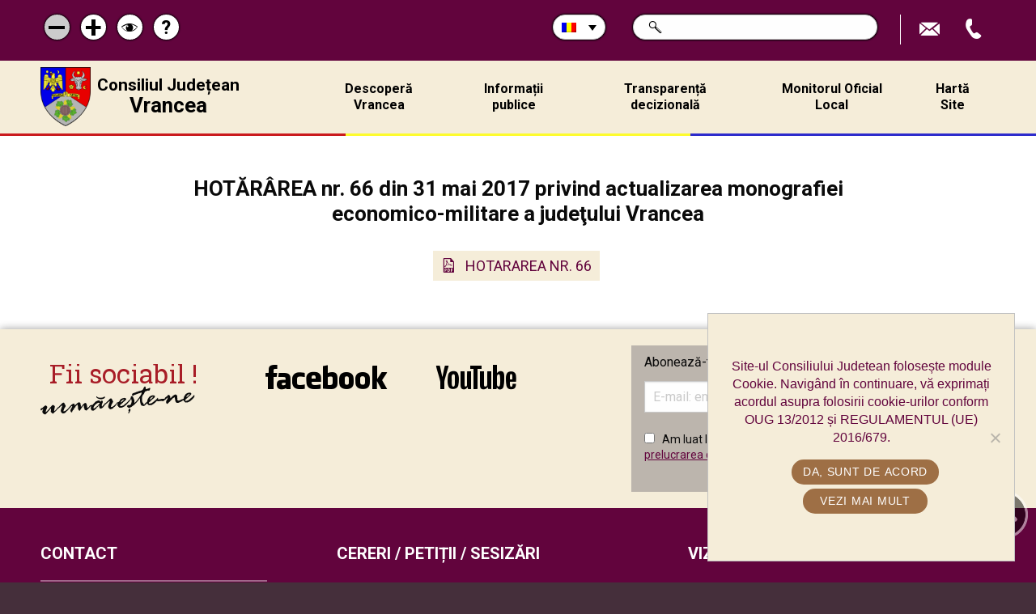

--- FILE ---
content_type: text/html; charset=UTF-8
request_url: https://cjvrancea.ro/wp-admin/admin-ajax.php
body_size: 207
content:
3060247.658649873c61efdbdc0c1e59e66e362b